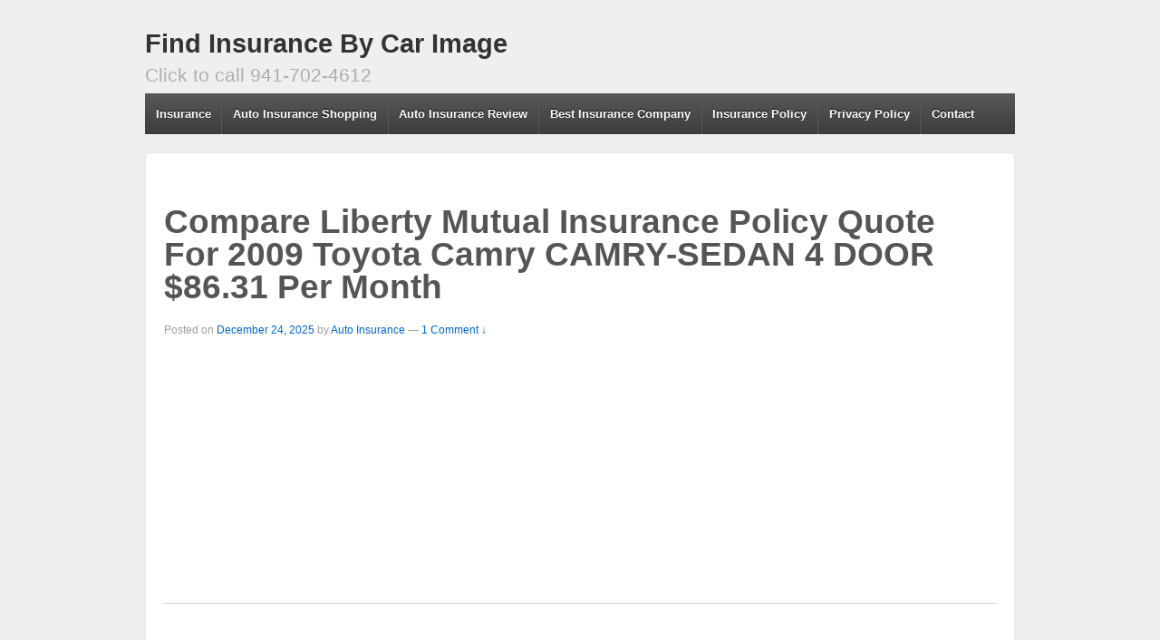

--- FILE ---
content_type: text/html; charset=UTF-8
request_url: http://quotescompass.com/compare-liberty-mutual-insurance-policy-quote-for-2009-toyota-camry-camry-sedan-4-door-86-31-per-month/
body_size: 6990
content:
	<!doctype html>
	<!--[if !IE]>
	<html class="no-js non-ie" lang="en-US"> <![endif]-->
	<!--[if IE 7 ]>
	<html class="no-js ie7" lang="en-US"> <![endif]-->
	<!--[if IE 8 ]>
	<html class="no-js ie8" lang="en-US"> <![endif]-->
	<!--[if IE 9 ]>
	<html class="no-js ie9" lang="en-US"> <![endif]-->
	<!--[if gt IE 9]><!-->
<html class="no-js" lang="en-US"> <!--<![endif]-->
	<head>
		
		<script async src="//pagead2.googlesyndication.com/pagead/js/adsbygoogle.js"></script>
		<script>
  		(adsbygoogle = window.adsbygoogle || []).push({
    		google_ad_client: "ca-pub-8879856793390795",
    		enable_page_level_ads: true
  		});
		</script>

		<meta name="google-site-verification" content="efQYw3N84ergcDQpHcxwBpRT3Olg09z9JxMNes-oiRI" />

		<meta charset="UTF-8"/>
		<meta name="viewport" content="width=device-width, initial-scale=1.0">

		<title>Compare Liberty Mutual Insurance Policy Quote For 2009 Toyota Camry CAMRY-SEDAN 4 DOOR $86.31 Per Month &#124; Find Insurance By Car Image</title>

		<link rel="profile" href="http://gmpg.org/xfn/11"/>
		<link rel="pingback" href="http://quotescompass.com/xmlrpc.php"/>

		<link rel="alternate" type="application/rss+xml" title="Find Insurance By Car Image &raquo; Feed" href="http://quotescompass.com/feed/" />
<link rel="alternate" type="application/rss+xml" title="Find Insurance By Car Image &raquo; Comments Feed" href="http://quotescompass.com/comments/feed/" />
<link rel="alternate" type="application/rss+xml" title="Find Insurance By Car Image &raquo; Compare Liberty Mutual Insurance Policy Quote For 2009 Toyota Camry CAMRY-SEDAN 4 DOOR $86.31 Per Month Comments Feed" href="http://quotescompass.com/compare-liberty-mutual-insurance-policy-quote-for-2009-toyota-camry-camry-sedan-4-door-86-31-per-month/feed/" />
		<script type="text/javascript">
			window._wpemojiSettings = {"baseUrl":"http:\/\/s.w.org\/images\/core\/emoji\/72x72\/","ext":".png","source":{"concatemoji":"http:\/\/quotescompass.com\/wp-includes\/js\/wp-emoji-release.min.js?ver=4.3.34"}};
			!function(e,n,t){var a;function o(e){var t=n.createElement("canvas"),a=t.getContext&&t.getContext("2d");return!(!a||!a.fillText)&&(a.textBaseline="top",a.font="600 32px Arial","flag"===e?(a.fillText(String.fromCharCode(55356,56812,55356,56807),0,0),3e3<t.toDataURL().length):(a.fillText(String.fromCharCode(55357,56835),0,0),0!==a.getImageData(16,16,1,1).data[0]))}function i(e){var t=n.createElement("script");t.src=e,t.type="text/javascript",n.getElementsByTagName("head")[0].appendChild(t)}t.supports={simple:o("simple"),flag:o("flag")},t.DOMReady=!1,t.readyCallback=function(){t.DOMReady=!0},t.supports.simple&&t.supports.flag||(a=function(){t.readyCallback()},n.addEventListener?(n.addEventListener("DOMContentLoaded",a,!1),e.addEventListener("load",a,!1)):(e.attachEvent("onload",a),n.attachEvent("onreadystatechange",function(){"complete"===n.readyState&&t.readyCallback()})),(a=t.source||{}).concatemoji?i(a.concatemoji):a.wpemoji&&a.twemoji&&(i(a.twemoji),i(a.wpemoji)))}(window,document,window._wpemojiSettings);
		</script>
		<style type="text/css">
img.wp-smiley,
img.emoji {
	display: inline !important;
	border: none !important;
	box-shadow: none !important;
	height: 1em !important;
	width: 1em !important;
	margin: 0 .07em !important;
	vertical-align: -0.1em !important;
	background: none !important;
	padding: 0 !important;
}
</style>
<link rel='stylesheet' id='responsive-style-css'  href='http://quotescompass.com/wp-content/themes/responsive/core/css/style.css?ver=1.9.7.7' type='text/css' media='all' />
<link rel='stylesheet' id='responsive-media-queries-css'  href='http://quotescompass.com/wp-content/themes/responsive/core/css/responsive.css?ver=1.9.7.7' type='text/css' media='all' />
<link rel='stylesheet' id='jetpack_css-css'  href='http://quotescompass.com/wp-content/plugins/jetpack/css/jetpack.css?ver=3.7.5' type='text/css' media='all' />
<script type='text/javascript' src='http://quotescompass.com/wp-includes/js/jquery/jquery.js?ver=1.11.3'></script>
<script type='text/javascript' src='http://quotescompass.com/wp-includes/js/jquery/jquery-migrate.min.js?ver=1.2.1'></script>
<script type='text/javascript' src='http://quotescompass.com/wp-content/plugins/jetpack/modules/related-posts/related-posts.js?ver=20150408'></script>
<script type='text/javascript' src='http://quotescompass.com/wp-content/themes/responsive/core/js/responsive-modernizr.min.js?ver=2.6.1'></script>
<link rel="EditURI" type="application/rsd+xml" title="RSD" href="http://quotescompass.com/xmlrpc.php?rsd" />
<link rel="wlwmanifest" type="application/wlwmanifest+xml" href="http://quotescompass.com/wp-includes/wlwmanifest.xml" /> 
<link rel='prev' title='Insurance Quote For 2006 AUDI A4 3.2 2WD SEDAN 4 DOOR &#8211; 3.1L V6  SFI DOHC     NS $93.98 Per Month' href='http://quotescompass.com/insurance-quote-for-2006-audi-a4-3-2-2wd-sedan-4-door-3-1l-v6-sfi-dohc-ns-93-98-per-month/' />
<link rel='next' title='State and County Mutual Fire Insurance Rate Quote For 1999 FORD EXPEDITION 4WD WAGON 4 DOOR &#8211;  5.4L V8  PFI SOHC 16V NP2 $209.22 Per Month' href='http://quotescompass.com/state-and-county-mutual-fire-insurance-rate-quote-for-1999-ford-expedition-4wd-wagon-4-door-5-4l-v8-pfi-sohc-16v-np2-209-22-per-month/' />
<meta name="generator" content="WordPress 4.3.34" />
<link rel='canonical' href='http://quotescompass.com/compare-liberty-mutual-insurance-policy-quote-for-2009-toyota-camry-camry-sedan-4-door-86-31-per-month/' />
<link rel='shortlink' href='http://wp.me/p5Kkmk-1k8' />

<!-- BEGIN GADWP v4.5.1 Universal Tracking - https://deconf.com/google-analytics-dashboard-wordpress/ -->
<script>
  (function(i,s,o,g,r,a,m){i['GoogleAnalyticsObject']=r;i[r]=i[r]||function(){
  (i[r].q=i[r].q||[]).push(arguments)},i[r].l=1*new Date();a=s.createElement(o),
  m=s.getElementsByTagName(o)[0];a.async=1;a.src=g;m.parentNode.insertBefore(a,m)
  })(window,document,'script','//www.google-analytics.com/analytics.js','ga');
  ga('create', 'UA-57697101-1', 'auto');
  ga('send', 'pageview');
</script>
<!-- END GADWP Universal Tracking -->


<link rel='dns-prefetch' href='//jetpack.wordpress.com'>
<link rel='dns-prefetch' href='//s0.wp.com'>
<link rel='dns-prefetch' href='//s1.wp.com'>
<link rel='dns-prefetch' href='//s2.wp.com'>
<link rel='dns-prefetch' href='//public-api.wordpress.com'>
<link rel='dns-prefetch' href='//0.gravatar.com'>
<link rel='dns-prefetch' href='//1.gravatar.com'>
<link rel='dns-prefetch' href='//2.gravatar.com'>
<style type='text/css'>img#wpstats{display:none}</style><!-- We need this for debugging -->
<!-- Responsive 1.9.7.7 -->

<!-- Jetpack Open Graph Tags -->
<meta property="og:type" content="article" />
<meta property="og:title" content="Compare Liberty Mutual Insurance Policy Quote For 2009 Toyota Camry CAMRY-SEDAN 4 DOOR $86.31 Per Month" />
<meta property="og:url" content="http://quotescompass.com/compare-liberty-mutual-insurance-policy-quote-for-2009-toyota-camry-camry-sedan-4-door-86-31-per-month/" />
<meta property="og:description" content="2009 Toyota Camry for Sale. It has Automatic Transmission, 4 cylinder, 135K miles, power locks, windows and driver seat. New Tires, Cool AC and Heat works Great. Good Condition overall, Clean insid…" />
<meta property="article:published_time" content="2025-12-24T09:12:23+00:00" />
<meta property="article:modified_time" content="2015-07-18T09:12:23+00:00" />
<meta property="article:author" content="https://www.facebook.com/quotescompass" />
<meta property="og:site_name" content="Find Insurance By Car Image" />
<meta property="og:image" content="http://quotescompass.com/wp-content/uploads/2015/03/Compare-Liberty-Mutual-Insurance-Policy-Quote-For-2009-Toyota-Camry-CAMRY-SEDAN-4-DOOR-86.31-Per-Month.jpg" />
<meta property="og:image:secure_url" content="https://i1.wp.com/quotescompass.com/wp-content/uploads/2015/03/Compare-Liberty-Mutual-Insurance-Policy-Quote-For-2009-Toyota-Camry-CAMRY-SEDAN-4-DOOR-86.31-Per-Month.jpg" />
<meta property="og:image:width" content="600" />
<meta property="og:image:height" content="450" />
<meta property="og:locale" content="en_US" />
<meta name="twitter:image" content="http://quotescompass.com/wp-content/uploads/2015/03/Compare-Liberty-Mutual-Insurance-Policy-Quote-For-2009-Toyota-Camry-CAMRY-SEDAN-4-DOOR-86.31-Per-Month.jpg?w=1400" />
<meta name="twitter:card" content="summary_large_image" />

<style id="custom-css-css">.site-description{display:block;margin:10px 0;color:#AFAFAF;font-size:1.5em}</style>
<!-- Custom CSS Styles -->
<style type="text/css" media="screen">
h2 {
font-size: 20px;
}

</style>
	</head>

<body class="single single-post postid-5092 single-format-standard">

<div id="container" class="hfeed">

	<div class="skip-container cf">
		<a class="skip-link screen-reader-text focusable" href="#content">&darr; Skip to Main Content</a>
	</div><!-- .skip-container -->
	<div id="header">

		
		
		
		
		
			<div id="logo">
				<span class="site-name"><a href="http://quotescompass.com/" title="Find Insurance By Car Image" rel="home">Find Insurance By Car Image</a></span>
				<span class="site-description">Click to call  941-702-4612</span>
			</div><!-- end of #logo -->

		
				<div class="main-nav"><ul id="menu-welcome" class="menu"><li id="menu-item-3279" class="menu-item menu-item-type-post_type menu-item-object-page menu-item-3279"><a href="http://quotescompass.com/insurance/">Insurance</a></li>
<li id="menu-item-4787" class="menu-item menu-item-type-post_type menu-item-object-page menu-item-4787"><a href="http://quotescompass.com/how-to-shop-for-auto-insurance-effectively/">Auto Insurance Shopping</a></li>
<li id="menu-item-9012" class="menu-item menu-item-type-post_type menu-item-object-page menu-item-9012"><a href="http://quotescompass.com/auto-insurance-review/">Auto Insurance Review</a></li>
<li id="menu-item-9015" class="menu-item menu-item-type-post_type menu-item-object-page menu-item-9015"><a href="http://quotescompass.com/metlife-insurance-the-ideal-service-provider-for-different-insurance-plans/">Best Insurance Company</a></li>
<li id="menu-item-8823" class="menu-item menu-item-type-post_type menu-item-object-page menu-item-8823"><a href="http://quotescompass.com/insurance-policy/">Insurance Policy</a></li>
<li id="menu-item-4006" class="menu-item menu-item-type-post_type menu-item-object-page menu-item-4006"><a href="http://quotescompass.com/privacy-policy/">Privacy Policy</a></li>
<li id="menu-item-3018" class="menu-item menu-item-type-post_type menu-item-object-page menu-item-3018"><a href="http://quotescompass.com/contact-insurance-agent/">Contact</a></li>
</ul></div>
		
		
	</div><!-- end of #header -->

	<div id="wrapper" class="clearfix">

<div id="content" class="grid col-940">

	
	
		
						<div id="post-5092" class="post-5092 post type-post status-publish format-standard hentry category-103 category-50-to-100-per-month category-156 category-296 category-clericaltechnical category-fair category-female category-florida category-high-school-diploma category-liberty-mutual category-toyota">
				
				
	<h1 class="entry-title post-title">Compare Liberty Mutual Insurance Policy Quote For 2009 Toyota Camry CAMRY-SEDAN 4 DOOR $86.31 Per Month</h1>

<div class="post-meta">
	<span class="meta-prep meta-prep-author posted">Posted on </span><a href="http://quotescompass.com/compare-liberty-mutual-insurance-policy-quote-for-2009-toyota-camry-camry-sedan-4-door-86-31-per-month/" title="Compare Liberty Mutual Insurance Policy Quote For 2009 Toyota Camry CAMRY-SEDAN 4 DOOR $86.31 Per Month" rel="bookmark"><time class="timestamp updated" datetime="2025-12-24T09:12:23+00:00">December 24, 2025</time></a><span class="byline"> by </span><span class="author vcard"><a class="url fn n" href="http://quotescompass.com/author/auto-insurance/" title="View all posts by Auto Insurance">Auto Insurance</a></span>
			<span class="comments-link">
		<span class="mdash">&mdash;</span>
			<a href="http://quotescompass.com/compare-liberty-mutual-insurance-policy-quote-for-2009-toyota-camry-camry-sedan-4-door-86-31-per-month/#comments">1 Comment &darr;</a>		</span>
	</div><!-- end of .post-meta -->

				<div class="post-entry">
				
				<script src="//pagead2.googlesyndication.com/pagead/js/adsbygoogle.js" async=""></script><!-- Mobile --> <ins class="adsbygoogle" style="display: block;" data-ad-client="ca-pub-8879856793390795" data-ad-slot="9461861065" data-ad-format="auto"></ins><script>// <![CDATA[
(adsbygoogle = window.adsbygoogle || []).push({});
// ]]></script>
				
					<script src="//pagead2.googlesyndication.com/pagead/js/adsbygoogle.js" async=""></script><!-- Mobile --> <ins class="adsbygoogle" style="display: block;" data-ad-client="ca-pub-8879856793390795" data-ad-slot="9461861065" data-ad-format="auto"></ins><script>// <![CDATA[
(adsbygoogle = window.adsbygoogle || []).push({});
// ]]&gt;</script><p><a href="http://quotescompass.com/wp-content/uploads/2015/03/Compare-Liberty-Mutual-Insurance-Policy-Quote-For-2009-Toyota-Camry-CAMRY-SEDAN-4-DOOR-86.31-Per-Month.jpg"><img class="alignnone wp-image-5093 size-full" src="http://quotescompass.com/wp-content/uploads/2015/03/Compare-Liberty-Mutual-Insurance-Policy-Quote-For-2009-Toyota-Camry-CAMRY-SEDAN-4-DOOR-86.31-Per-Month.jpg" alt="Compare Liberty Mutual Insurance Policy Quote For 2009 Toyota Camry CAMRY-SEDAN 4 DOOR $86.31 Per Month" width="600" height="450" /></a><br />
2009 Toyota Camry for Sale. It has Automatic Transmission, 4 cylinder, 135K miles, power locks, windows and driver seat. New Tires, Cool AC and Heat works Great. Good Condition overall, Clean inside and out. AUX/MP3 Connection, AM/FM Radio, 1 CD player, Clean Title</p>
<p id="bte_opp"><small>Originally posted 2015-07-18 09:12:23. </small></p>
<div id='jp-relatedposts' class='jp-relatedposts' >
	
</div>	<script src="//pagead2.googlesyndication.com/pagead/js/adsbygoogle.js" async=""></script><!-- Mobile --> <ins class="adsbygoogle" style="display: block;" data-ad-client="ca-pub-8879856793390795" data-ad-slot="9461861065" data-ad-format="auto"></ins><script>// <![CDATA[
(adsbygoogle = window.adsbygoogle || []).push({});
// ]]></script>

					
									</div><!-- end of .post-entry -->

				<div class="navigation">
					<div class="previous">&#8249; <a href="http://quotescompass.com/insurance-quote-for-2006-audi-a4-3-2-2wd-sedan-4-door-3-1l-v6-sfi-dohc-ns-93-98-per-month/" rel="prev">Insurance Quote For 2006 AUDI A4 3.2 2WD SEDAN 4 DOOR &#8211; 3.1L V6  SFI DOHC     NS $93.98 Per Month</a></div>
					<div class="next"><a href="http://quotescompass.com/state-and-county-mutual-fire-insurance-rate-quote-for-1999-ford-expedition-4wd-wagon-4-door-5-4l-v8-pfi-sohc-16v-np2-209-22-per-month/" rel="next">State and County Mutual Fire Insurance Rate Quote For 1999 FORD EXPEDITION 4WD WAGON 4 DOOR &#8211;  5.4L V8  PFI SOHC 16V NP2 $209.22 Per Month</a> &#8250;</div>
				</div><!-- end of .navigation -->

				

	<div class="post-data">
		Posted in <a href="http://quotescompass.com/category/driver/coverage/100000300000/">$100,000/$300,000</a>, <a href="http://quotescompass.com/category/car/50-to-100-per-month/">$50 to $100 Per Month</a>, <a href="http://quotescompass.com/category/driver/date-of-birth/1954/">1954</a>, <a href="http://quotescompass.com/category/car-2/year/2009/">2009</a>, <a href="http://quotescompass.com/category/driver/occupation/clericaltechnical/">Clerical/Technical</a>, <a href="http://quotescompass.com/category/driver/credit-rating/fair/">Fair</a>, <a href="http://quotescompass.com/category/driver/gender/female/">Female</a>, <a href="http://quotescompass.com/category/driver/state/florida/">Florida</a>, <a href="http://quotescompass.com/category/driver/education/high-school-diploma/">High School Diploma</a>, <a href="http://quotescompass.com/category/insurer/liberty-mutual/">Liberty Mutual</a>, <a href="http://quotescompass.com/category/car-2/make/toyota/">Toyota</a>			</div><!-- end of .post-data -->


<div class="post-edit"></div>
							</div><!-- end of #post-5092 -->
			
						
	<h6 id="comments">
		One comment on &ldquo;<span>Compare Liberty Mutual Insurance Policy Quote For 2009 Toyota Camry CAMRY-SEDAN 4 DOOR $86.31 Per Month</span>&rdquo;	</h6>

	
	<ol class="commentlist">
				<li class="comment byuser comment-author-auto-insurance bypostauthor even thread-even depth-1" id="comment-3571">
				<div id="div-comment-3571" class="comment-body">
				<div class="comment-author vcard">
			<img alt='' src='http://0.gravatar.com/avatar/3691a98c9cc9f157cf5cd005dbcac0ca?s=60&#038;d=mm&#038;r=g' srcset='http://0.gravatar.com/avatar/3691a98c9cc9f157cf5cd005dbcac0ca?s=120&amp;d=mm&amp;r=g 2x' class='avatar avatar-60 photo' height='60' width='60' />			<cite class="fn">Auto Insurance</cite> <span class="says">says:</span>		</div>
		
		<div class="comment-meta commentmetadata"><a href="http://quotescompass.com/compare-liberty-mutual-insurance-policy-quote-for-2009-toyota-camry-camry-sedan-4-door-86-31-per-month/#comment-3571">
			March 19, 2015 at 2:30 pm</a>		</div>

		<p><strong>City: Jacksonville<br />
State: FL<br />
Zip: 32206<br />
Credit Rating: Fair<br />
Current Insurance: Liberty Mutual<br />
Years Continuously Insured:5<br />
PD/BI Coverage: 100/300<br />
Driver Gender: Female<br />
Years Licensed: 34<br />
Date of Birth: 12/27/1954<br />
Education: High School Diploma<br />
Occupation: Clerical/Technical<br />
Vehicle: 2009 Toyota Camry CAMRY-SEDAN 4 DOOR<br />
Annual Miles: 12500<br />
Comprehensive/Collision Deductible: 500/500<br />
</strong></p>
<small><a class="alignright" href="?cid=3571">View Comment</a></small>
		
				</div>
		</li><!-- #comment-## -->
	</ol>

	



				<p class="must-log-in">You must <a href="http://quotescompass.com/wp-login.php?redirect_to=http%3A%2F%2Fquotescompass.com%2Fcompare-liberty-mutual-insurance-policy-quote-for-2009-toyota-camry-camry-sedan-4-door-86-31-per-month%2F%23respond">log in</a> to post a comment.</p>

			
		
</div><!-- end of #content -->

</div><!-- end of #wrapper -->
</div><!-- end of #container -->

<div id="footer" class="clearfix">
	
	<div id="footer-wrapper">

		
		<div class="grid col-940">

			<div class="grid col-540">
				<ul id="menu-welcome-1" class="footer-menu"><li class="menu-item menu-item-type-post_type menu-item-object-page menu-item-3279"><a href="http://quotescompass.com/insurance/">Insurance</a></li>
<li class="menu-item menu-item-type-post_type menu-item-object-page menu-item-4787"><a href="http://quotescompass.com/how-to-shop-for-auto-insurance-effectively/">Auto Insurance Shopping</a></li>
<li class="menu-item menu-item-type-post_type menu-item-object-page menu-item-9012"><a href="http://quotescompass.com/auto-insurance-review/">Auto Insurance Review</a></li>
<li class="menu-item menu-item-type-post_type menu-item-object-page menu-item-9015"><a href="http://quotescompass.com/metlife-insurance-the-ideal-service-provider-for-different-insurance-plans/">Best Insurance Company</a></li>
<li class="menu-item menu-item-type-post_type menu-item-object-page menu-item-8823"><a href="http://quotescompass.com/insurance-policy/">Insurance Policy</a></li>
<li class="menu-item menu-item-type-post_type menu-item-object-page menu-item-4006"><a href="http://quotescompass.com/privacy-policy/">Privacy Policy</a></li>
<li class="menu-item menu-item-type-post_type menu-item-object-page menu-item-3018"><a href="http://quotescompass.com/contact-insurance-agent/">Contact</a></li>
</ul>			</div><!-- end of col-540 -->

			<div class="grid col-380 fit">
				<ul class="social-icons"></ul><!-- .social-icons -->			</div><!-- end of col-380 fit -->

		</div><!-- end of col-940 -->
		
		<div class="grid col-300 copyright">
			&copy; 2026<a href="http://quotescompass.com/" title="Find Insurance By Car Image">
				Find Insurance By Car Image			</a>
		</div><!-- end of .copyright -->

		<div class="grid col-300 scroll-top"><a href="#scroll-top" title="scroll to top">&uarr;</a></div>

		<div class="grid col-300 fit powered">

</div><!-- end .powered -->

	</div><!-- end #footer-wrapper -->

	</div><!-- end #footer -->

	<div style="display:none">
	<div class="grofile-hash-map-3691a98c9cc9f157cf5cd005dbcac0ca">
	</div>
	</div>
<script type='text/javascript' src='http://quotescompass.com/wp-content/plugins/wp-advertize-it/javascript/wp-advertize-it.js?ver=0.9.7'></script>
<script type='text/javascript' src='http://s0.wp.com/wp-content/js/devicepx-jetpack.js?ver=202604'></script>
<script type='text/javascript' src='http://s.gravatar.com/js/gprofiles.js?ver=2026Janaa'></script>
<script type='text/javascript'>
/* <![CDATA[ */
var WPGroHo = {"my_hash":""};
/* ]]> */
</script>
<script type='text/javascript' src='http://quotescompass.com/wp-content/plugins/jetpack/modules/wpgroho.js?ver=4.3.34'></script>
<script type='text/javascript' src='http://quotescompass.com/wp-content/themes/responsive/core/js/responsive-scripts.min.js?ver=1.2.6'></script>
<script type='text/javascript' src='http://quotescompass.com/wp-content/themes/responsive/core/js/jquery.placeholder.min.js?ver=2.0.7'></script>

		<!--[if IE]>
		<script type="text/javascript">
		if ( 0 === window.location.hash.indexOf( '#comment-' ) ) {
			// window.location.reload() doesn't respect the Hash in IE
			window.location.hash = window.location.hash;
		}
		</script>
		<![endif]-->
		<script type="text/javascript">
			var comm_par_el = document.getElementById( 'comment_parent' ),
			    comm_par = (comm_par_el && comm_par_el.value) ? comm_par_el.value : '',
			    frame = document.getElementById( 'jetpack_remote_comment' ),
			    tellFrameNewParent;

			tellFrameNewParent = function() {
				if ( comm_par ) {
					frame.src = "" + '&replytocom=' + parseInt( comm_par, 10 ).toString();
				} else {
					frame.src = "";
				}
			};

	
			if ( window.postMessage ) {
				if ( document.addEventListener ) {
					window.addEventListener( 'message', function( event ) {
						if ( "http:\/\/jetpack.wordpress.com" !== event.origin ) {
							return;
						}

						jQuery( frame ).height( event.data );
					} );
				} else if ( document.attachEvent ) {
					window.attachEvent( 'message', function( event ) {
						if ( "http:\/\/jetpack.wordpress.com" !== event.origin ) {
							return;
						}

						jQuery( frame ).height( event.data );
					} );
				}
			}
		</script>

	<script type='text/javascript' src='http://stats.wp.com/e-202604.js' async defer></script>
<script type='text/javascript'>
	_stq = window._stq || [];
	_stq.push([ 'view', {v:'ext',j:'1:3.7.5',blog:'84923032',post:'5092',tz:'0',srv:'quotescompass.com'} ]);
	_stq.push([ 'clickTrackerInit', '84923032', '5092' ]);
</script>
</body>
</html>

--- FILE ---
content_type: text/html; charset=utf-8
request_url: https://www.google.com/recaptcha/api2/aframe
body_size: 268
content:
<!DOCTYPE HTML><html><head><meta http-equiv="content-type" content="text/html; charset=UTF-8"></head><body><script nonce="86yJZbyUgUBrQsyWR4U6kA">/** Anti-fraud and anti-abuse applications only. See google.com/recaptcha */ try{var clients={'sodar':'https://pagead2.googlesyndication.com/pagead/sodar?'};window.addEventListener("message",function(a){try{if(a.source===window.parent){var b=JSON.parse(a.data);var c=clients[b['id']];if(c){var d=document.createElement('img');d.src=c+b['params']+'&rc='+(localStorage.getItem("rc::a")?sessionStorage.getItem("rc::b"):"");window.document.body.appendChild(d);sessionStorage.setItem("rc::e",parseInt(sessionStorage.getItem("rc::e")||0)+1);localStorage.setItem("rc::h",'1769133648008');}}}catch(b){}});window.parent.postMessage("_grecaptcha_ready", "*");}catch(b){}</script></body></html>